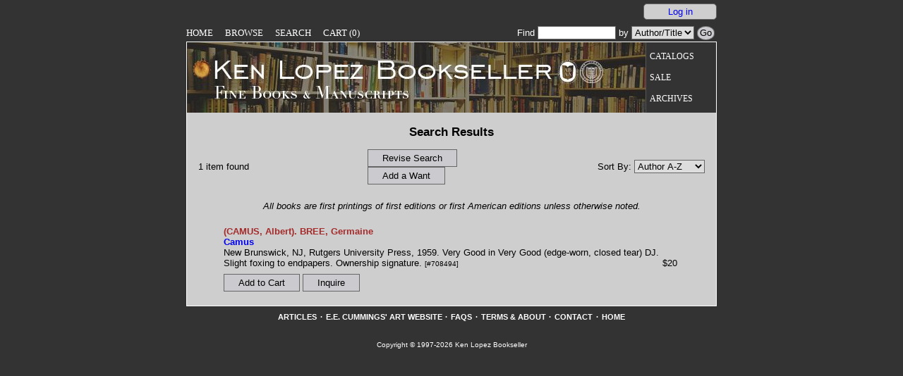

--- FILE ---
content_type: text/html; charset=utf-8
request_url: https://lopezbooks.com/search/?author=camus+albert
body_size: 6878
content:
<!DOCTYPE html>
<html lang="en">
<head>
<meta charset="utf-8">
<meta name="viewport" content="width=device-width, initial-scale=1">
<meta name="keywords" content="modern first editions, ABAA, rare books, signed books, manuscripts, first editions, literature, modern literature, collectible books">

<meta name="description" content="We deal in rare books, specializing in modern literary first editions.">

<title>Search Results | Ken Lopez Bookseller</title>
<link rel="icon" href="/static/images/favicon.ico">
<link rel="stylesheet" href="/static/css/style.css?v=2379">


</head>
<body>
<div id="skiptocontent"><a href="#content">skip to main content</a></div>
<noscript><div style="position: fixed; bottom: 0px; left: 0px; width: 100%; max-height: 70px; color:#000; background: #fb0; padding: 10px 20px; text-align: center;"><strong>Note:</strong> Javascript is disabled in your browser, so some features of the site may not work as intended.</div></noscript>

<div id="container">

<header id="header">

<nav id="navbar">
  <div id="branding" class="logo"><a href="/" title="Home">Lopezbooks.com</a></div>
  <div id="menu-button" class="nav-main toggle">
    <span>Menu</span>
    <ul id="nav-main-menu">
  
      <li><a href="/accounts/login/" rel="nofollow">Log In</a></li>
  
      <li><a href="/cart/" rel="nofollow">Cart (0 items)</a> </li>
      <li><a href="/weekly_sale/">Sale</a></li>
      <li><a href="/search/">Advanced Search</a></li>
      <li><a href="/browse/">Browse</a></li>
      <li><a href="/highlights/">Highlights</a></li>
      <li><a href="/catalogs/">Catalogs</a></li>
      <li><a href="/archives/" rel="external">Archives</a></li>
    </ul>
  </div>
  <div id="navbar-search" class="toggle">
    <form action="/qsearch/" method="get" id="navbar-search-form">
      <input type="hidden" name="order_by" value="3">
      <input type="hidden" name="type" value="author-or-title">
      <input type="text" maxlength="50" name="terms" required="required" placeholder="Find Author/Title" aria-label="Search our inventory">
    </form>
  </div>
</nav>


<div id="login-status">
<a href="/accounts/login/" rel="nofollow" class="button">Log in</a>

</div>

<div id="topmenu-wrapper">
<nav id="topmenu">
  <ul>
    <li><a href="/">Home</a></li>
    <li><a href="/browse/">Browse</a></li>
    <li><a href="/search/">Search</a></li>
    <li><a href="/cart/" rel="nofollow">Cart (0)</a></li>
  </ul>
</nav>

<form action="/qsearch/" method="get" id="qsearch" onsubmit="return qsearchTest()">
<input type="hidden" name="order_by" value="3">
<div><label>Find <input type="text" maxlength="50" size="12" name="terms" required="required"></label> by
  <select name="type" aria-label="Search our inventory by author/title">
    <option value="author-or-title" selected="selected">Author/Title</option>
    <option value="author">Author</option>
    <option value="title">Title</option>
  </select>
  <input type="submit" value="Go" class="btn go"><br>
</div>
</form>
</div>

</header>


<div id="content_frame">

<nav id="banner_menu">
  <a href="/" id="nav-banner-link" aria-label="Go to home page"></a>
  <ul>
    <li><a href="/catalogs/">Catalogs</a></li>
    <li><a href="/weekly_sale/">Sale</a></li>
    <li><a href="/archives/" rel="external" title="Visit archives.lopezbooks.com">Archives</a></li>
  </ul>
</nav>

<main id="content">



<h1>Search Results</h1>







<table class="search_info">
<tr>
<td class="number_found">
1 item found

</td>
<td>

<form action="/search/" class="revise-search-form" method="get">
<input type="hidden" name="revise" value="1">
<input type="hidden" name="author" value="camus albert">
<input value="Revise Search" type="submit" class="btn">
</form>


<form action="/accounts/wants/add/" class="add-want-form" method="get">
<input type="hidden" name="author" value="camus albert">
<input value="Add a Want" type="submit" class="btn">
</form>

</td>
<td>


<div class="sort_selector">
<form action="/search/" class="sort-selector-form" method="get">
<input type="hidden" name="author" value="camus albert">

























Sort By: <select name="order_by"><option value="1">Author A-Z</option><option value="2">Author Z-A</option><option value="3">Highest Price</option><option value="4">Lowest Price</option><option value="5">Newest</option><option value="6">Title A-Z</option><option value="7">Title Z-A</option><option value="8">Pub Date ↑</option><option value="9">Pub Date ↓</option><option value="99">Random</option></select>
<input type="submit" value="Go" class="btn go">
</form>
</div>


</td>
</tr>
</table>






<p class="first_stmt">All books are first printings of first editions or first American editions unless otherwise noted.</p>





<div class="search_item" itemscope itemtype="http://schema.org/Book">


<div class="item_auth" itemprop="author">(CAMUS, Albert). BREE, Germaine</div>
<div class="item_title"><a href="/item/708494/" itemprop="name url">Camus</a></div>
<div class="item_description" itemprop="description">

<meta itemprop="bookEdition" content="First" />
<meta itemprop="datePublished" content="1959" />
New Brunswick, NJ, Rutgers University Press, 1959. Very Good in Very Good (edge-worn, closed tear) DJ. Slight foxing to endpapers. Ownership signature.
<span class="item_id">[#708494]</span>

<span itemprop="offers" itemscope itemtype="http://schema.org/Offer">
    
<span class="item_price" itemprop="price">
<span class="price">$20</span></span>
    
<meta itemprop="priceCurrency" content="USD" />
<link itemprop="availability" href="http://schema.org/InStock">
</span>


</div>
<div class="item_actions">


<form action="/add/" method="post"><input type="hidden" name="csrfmiddlewaretoken" value="ZhEjgYeDEWBUMZJWRT7VCOIjfS2Iefzl9yzRMDo3dTT1VY4YcMqWeCyIWwkElTRX">
<input type="hidden" name="quantity" value="1" class="priced">
<input type="hidden" name="productname" value="708494">
<input type="submit" name="addcart" value="Add to Cart" class="btn">
</form>



<form action="/inquire/" method="get" class="inquire-button-form">
<input type="hidden" name="kl" value="708494">
<input type="submit" value="Inquire" class="btn">
</form>

</div>
</div>













</main>
</div>


<footer id="footer">

<nav class="nav">
  <ul>
    <li><a href="/articles/">Articles</a></li>
    <li><a href="https://eecummingsart.com/" rel="external" title="Visit eecummingsart.com">E.E. Cummings' Art website</a></li>
    <li><a href="/faq/">FAQs</a></li>
    <li><a href="/about/">Terms &amp; About</a></li>
    <li><a href="/contact/">Contact</a></li>
    <li><a href="/">Home</a></li>
  </ul>
</nav>



<div class="copyright">
  <p>Copyright © 1997-2026 Ken Lopez Bookseller</p>
</div>

</footer>

</div>




<script src="/static/js/jquery.min.js"></script>
<script src="/static/js/jquery-migrate.min.js"></script>

<!--[if lt IE 9]>
<script type="text/javascript" src="https://cdnjs.cloudflare.com/ajax/libs/html5shiv/3.7.3/html5shiv.js"></script>
<![endif]-->
<script src="/static/js/scripts.js?v=2216"></script>

</body>
</html>


--- FILE ---
content_type: application/javascript
request_url: https://lopezbooks.com/static/js/scripts.js?v=2216
body_size: 472
content:
var klb = klb || {};

(function ($, klb) {
  'use strict';

  $(document).ready(function ($) {
    $(".toggle").on("click", function () {
      $('ul', $(this)).slideToggle();
      $(this).toggleClass("active");
    });
    $('.sort-selector-form > input.go').hide();
    $('.sort-selector-form > select').change(function () {
      this.form.submit();
    });
  });

  $(document).ready(function () {
    var $subscribeBox = $('#subscribe-box'),
      $hideButton = $('div.hide-btn');
    if (window.location.pathname.indexOf('subscribe') === -1) {
      $subscribeBox.hide().prependTo('#content');
      $hideButton.show();
    };
    var $subscribeButton = $('#subscribe-btn')
      .click(function (event) {
        event.preventDefault();
        $(this).hide();
        $subscribeBox.slideDown(200);
      });

    $hideButton.click(function (event) {
      $subscribeBox.slideUp(200, function () {
        $subscribeButton.show();
      });
    });

    var $msg_box = $('#id_message'),
      $remaining = $("#remaining-chars"),
      len = 0,
      maxchar = Number($msg_box.attr('maxlength'));

    $msg_box.keyup(function () {
      len = this.value.length;
      if (len > maxchar) {
        return false;
      }
      else if (len > 0) {
        $remaining.html(maxchar - len);
      }
      else {
        $remaining.html(maxchar);
      }
    })
    $msg_box.keyup();
  });
})(jQuery, klb)
